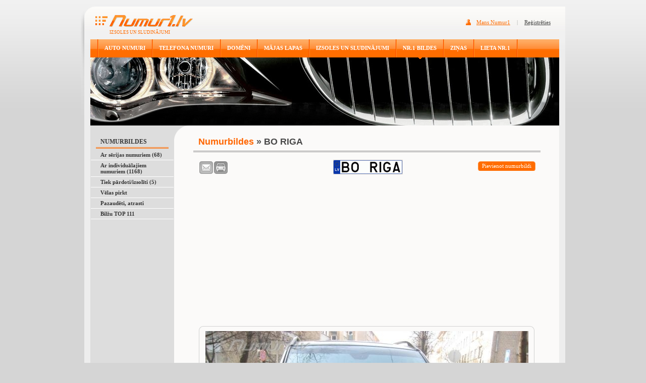

--- FILE ---
content_type: text/html; charset=UTF-8
request_url: http://www.numur1.lv/numurbildes/168-bo_riga
body_size: 6567
content:
<html dir="ltr" lang="lv-LV">
<head>
	<!-- Google Tag Manager -->
<script>(function(w,d,s,l,i){w[l]=w[l]||[];w[l].push({'gtm.start':
new Date().getTime(),event:'gtm.js'});var f=d.getElementsByTagName(s)[0],
j=d.createElement(s),dl=l!='dataLayer'?'&l='+l:'';j.async=true;j.src=
'https://www.googletagmanager.com/gtm.js?id='+i+dl;f.parentNode.insertBefore(j,f);
})(window,document,'script','dataLayer','GTM-PNM9LM');</script>
<!-- End Google Tag Manager -->
  <title>Auto Numuri – Numura zīmes BO RIGA bilde : Numur1.lv</title>
  <meta name="descripton" content="Auto numurs BO RIGA: numura zīmju bildes. Numurzīmes. Numurbildes – individuālā pasūtījuma auto (ekskluzīvās) numura zīmes – numuru foto galerija."/>
  <meta property="og:type" content="website" />
  <meta property="og:title" content="Auto Numuri – Numura zīmes BO RIGA bilde : Numur1.lv" />
  <meta property="og:url" content="https://www.numur1.lv/numurbildes/168-bo_riga" /> 
  <meta http-equiv="Content-Type" content="text/html; charset=utf-8">
  <meta name="verify-v1" content="CSTgy6JDk5t7zxWfxaVDi2F2b3tvjDYjuclvaZA4rss=">

  <meta property="og:description" content="Auto numurs BO RIGA: numura zīmju bildes. Numurzīmes. Numurbildes – individuālā pasūtījuma auto (ekskluzīvās) numura zīmes – numuru foto galerija." />
  <meta name="keywords" content="auto numuri, numurzīmes, numurbildes, ekskluzīvās numurzīmes, bildes, foto, tālruņu numuri, telefonu numuri, izsoles, sludinājumi, ebay, bo_riga"/>
  <link rel="stylesheet" type="text/css" href="https://www.numur1.lv/css/main.css">
  <link rel="alternate" type="application/rss+xml" title="Jaunākais Numur1.lv" href="https://www.numur1.lv/rss" />
  <link rel="alternate" type="application/rss+xml" title="Jaunākās numurbildes" href="https://www.numur1.lv/numurbildes/rss" />
  <script type="text/javascript" src="https://www.numur1.lv/js/jquery.js"></script>
  <script type="text/javascript" src="https://www.numur1.lv/js/jquery-ui.js"></script>
  <script type="text/javascript" src="https://www.numur1.lv/js/jquery.bgiframe.min.js"></script>
  <script type="text/javascript" src="https://www.numur1.lv/js/common.js"></script>
  <script type="text/javascript" src="https://www.numur1.lv/js/car-numbers.js"></script>
  <script type="text/javascript" src="https://www.numur1.lv/js/jquery.ifixpng.js"></script>
  <script type="text/javascript">
  car_dialog_init('/auto-numuri-un-numura-zimes/car-dialog','https://www.numur1.lv/auto-numuri-un-numura-zimes/bildes');
  </script>
  <script async src="//pagead2.googlesyndication.com/pagead/js/adsbygoogle.js"></script>
<script>
     (adsbygoogle = window.adsbygoogle || []).push({
          google_ad_client: "ca-pub-8784828100627586",
          enable_page_level_ads: true
     });
</script>
</head>
<body>
<!-- Google Tag Manager (noscript) -->
<noscript><iframe src="https://www.googletagmanager.com/ns.html?id=GTM-PNM9LM"
height="0" width="0" style="display:none;visibility:hidden"></iframe></noscript>
<!-- End Google Tag Manager (noscript) -->
  <!-- Load Facebook SDK for JavaScript -->
<div id="fb-root"></div>
<script>(function(d, s, id) {
  var js, fjs = d.getElementsByTagName(s)[0];
  if (d.getElementById(id)) return;
  js = d.createElement(s); js.id = id;
  js.src = "//connect.facebook.net/en_US/sdk.js#xfbml=1&version=v2.8&appId=198265776850392";
  fjs.parentNode.insertBefore(js, fjs);
}(document, 'script', 'facebook-jssdk'));</script>
  <div align="center">
    <div class="header">
      <div style="float:left;"><img src="https://www.numur1.lv/img/img01.jpg" alt="Header"></div>
      <div class="header-links"><div class="in">
              <a href="https://www.numur1.lv/mans-numur1" class="header-links-o">Mans Numur1</a>
        <span style="padding:0 10 0 10;">|</span>
        <a href="https://www.numur1.lv/mans-numur1/registracija">Reģistrēties</a>
            </div></div>
      <div class="logo">
        <a href="https://www.numur1.lv"><img src="https://www.numur1.lv/img/logo-numur1.gif" alt="Logo" border="0"></a>
        <div style="padding-left: 57px;">IZSOLES UN SLUDINĀJUMI</div>
      </div>
    </div>
    <div class="header2">
      <div class="header-image">
                <div class="menu">
          <div class="menu-di">
            <div class="menu-line"><img src="https://www.numur1.lv/img/line1.gif" alt="Line" width="2" height="36"></div>
                      <h1 class="menu-link"><a href="https://www.numur1.lv/auto-numuri-un-numura-zimes">AUTO NUMURI</a></h1>
            <div class="menu-line"><img src="https://www.numur1.lv/img/line1.gif" alt="Line" width="2" height="36"></div>
                      <h1 class="menu-link"><a href="https://www.numur1.lv/talruna-un-telefona-numuri">TELEFONA NUMURI</a></h1>
            <div class="menu-line"><img src="https://www.numur1.lv/img/line1.gif" alt="Line" width="2" height="36"></div>
                      <h1 class="menu-link"><a href="https://www.numur1.lv/domena-vardi">DOMĒNI</a></h1>
            <div class="menu-line"><img src="https://www.numur1.lv/img/line1.gif" alt="Line" width="2" height="36"></div>
                      <h1 class="menu-link"><a href="https://www.numur1.lv/majas-lapas">MĀJAS LAPAS</a></h1>
            <div class="menu-line"><img src="https://www.numur1.lv/img/line1.gif" alt="Line" width="2" height="36"></div>
                      <h1 class="menu-link"><a href="https://www.numur1.lv/izsoles-un-sludinajumi">IZSOLES UN SLUDINĀJUMI</a></h1>
            <div class="menu-line"><img src="https://www.numur1.lv/img/line1.gif" alt="Line" width="2" height="36"></div>
                      <h1 class="menu-link-active"><a href="https://www.numur1.lv/numurbildes">NR.1 BILDES</a></h1>
            <div class="menu-line"><img src="https://www.numur1.lv/img/line1.gif" alt="Line" width="2" height="36"></div>
                      <h1 class="menu-link"><a href="https://www.numur1.lv/zinas">ZIŅAS</a></h1>
            <div class="menu-line"><img src="https://www.numur1.lv/img/line1.gif" alt="Line" width="2" height="36"></div>
                      <h1 class="menu-link"><a href="https://www.numur1.lv/lieta-nr-1">LIETA NR.1</a></h1>
            <div class="menu-line"><img src="https://www.numur1.lv/img/line1.gif" alt="Line" width="2" height="36"></div>
                    </div>
        </div>
                <div style="position:absolute; right:0;"><img src="https://www.numur1.lv/img/img03.jpg" alt="Img"></div>
        <div style="position:absolute;"><img src="https://www.numur1.lv/img/img02.jpg" alt="Img"></div>        
                                    <div style="padding-top:36px;"><img src="https://www.numur1.lv/uploaded-images/1016.jpg"/></div>
                        </div>
    </div>
    <div style="padding-left:7px;">
      <div class="content">      
        <div class="content-inside2">
        
<table width="929" border="0" align="center" cellpadding="0" cellspacing="0">
<tr>
  <td width="166" class="content-left-col">
    
    
        <div class="topic-left">NUMURBILDES</div>    
                <h2 class="menu-left"><a href="https://www.numur1.lv/numurbildes/ar-serijas-numuriem">Ar sērijas numuriem (68)</a></h2>
        
                <h2 class="menu-left"><a href="https://www.numur1.lv/numurbildes/ar-individualajiem-numuriem">Ar individuālajiem numuriem (1168)</a></h2>
        
                <h2 class="menu-left"><a href="https://www.numur1.lv/numurbildes/tiek-pardoti-izsoliti">Tiek pārdoti/izsolīti (5)</a></h2>
        
                <h2 class="menu-left"><a href="https://www.numur1.lv/numurbildes/velas-pirkt">Vēlas pirkt</a></h2>
        
                <h2 class="menu-left"><a href="https://www.numur1.lv/numurbildes/pazaudeti-atrasti">Pazaudēti, atrasti</a></h2>
        
                <h2 class="menu-left"><a href="https://www.numur1.lv/numurbildes/top111">Bilžu TOP 111</a></h2>
        
       
    
    
        <div style="padding-left:19px;padding-top:5px;">
<script async src="https://pagead2.googlesyndication.com/pagead/js/adsbygoogle.js?client=ca-pub-8784828100627586"
     crossorigin="anonymous"></script>
<!-- Numur1-120x90-Sidebar-Menu [previously link ad unit] -->
<ins class="adsbygoogle"
     style="display:block"
     data-ad-client="ca-pub-8784828100627586"
     data-ad-slot="5113325670"
     data-ad-format="auto"
     data-full-width-responsive="true"></ins>
<script>
     (adsbygoogle = window.adsbygoogle || []).push({});
</script>
</div>
    
    <div class="topic-left">MEKLĒT</div>   
    <div style="text-align:center;">
    <form action="https://www.numur1.lv/numurbildes" name="search_form">
      <div><input type="text" name="keywords" class="left-form1" value=""></div>
      <div align="center"><a href="javascript:document.search_form.submit();" class="meklet-button">Meklēt</a></div>
    </form>
    </div>   
    <div style="padding-left:3px;padding-top:5px;">
    <script async src="https://pagead2.googlesyndication.com/pagead/js/adsbygoogle.js?client=ca-pub-8784828100627586"
     crossorigin="anonymous"></script>
<!-- Numur1-160x600-Left-Grey -->
<ins class="adsbygoogle"
     style="display:inline-block;width:160px;height:600px"
     data-ad-client="ca-pub-8784828100627586"
     data-ad-slot="0056086459"></ins>
<script>
     (adsbygoogle = window.adsbygoogle || []).push({});
</script>
</div>
    
        <div class="topic-left">IETEIKTIE AUTO NUMURI</div>
<h2 class="left-numuri"><a href="https://www.numur1.lv/auto-numuri-un-numura-zimes/pardod/44604-numura-zime-uu76"><img src="https://www.numur1.lv/number-images/s-a-uu76.gif" alt="Auto numura zīme UU76" title="Auto numura zīme UU76"/></a></h2>
<h2 class="left-numuri"><a href="https://www.numur1.lv/auto-numuri-un-numura-zimes/pardod/44560-numura-zime-cp22"><img src="https://www.numur1.lv/number-images/s-a-cp22.gif" alt="Auto numura zīme CP22" title="Auto numura zīme CP22"/></a></h2>
<h2 class="left-numuri"><a href="https://www.numur1.lv/auto-numuri-un-numura-zimes/pardod/44505-numura-zime-v1n"><img src="https://www.numur1.lv/number-images/s-at-v1n.gif" alt="Auto numura zīme V1N" title="Auto numura zīme V1N"/></a></h2>
    <div class="topic-left">IETEIKTIE TELEFONA NUMURI</div>
<h2 class="featured-phone-number"><a href="https://www.numur1.lv/talruna-un-telefona-numuri/pardod/5390-talruna-numurs-24667788">24667788</a></h2>
<h2 class="featured-phone-number"><a href="https://www.numur1.lv/talruna-un-telefona-numuri/pardod/18267-talruna-numurs-20483333">20483333</a></h2>
<h2 class="featured-phone-number"><a href="https://www.numur1.lv/talruna-un-telefona-numuri/pardod/18326-talruna-numurs-29006666">29006666</a></h2>
                
                    <div class="topic-left">IETEIKTIE DOMĒNI</div>
                                <h2 class="left-domeni"><a href="https://www.numur1.lv/domena-vardi/pardod/872-domens-ai24.lv">ai24.lv</a></h2>
                
                
                    
    
<div class="topic-left">IETEIKTĀS IZSOLES UN SLUDINĀJUMI</div>
<h2 class="featured-other"><a href="https://www.numur1.lv/izsoles-un-sludinajumi/pakalpojumi/1342-diagnostika-toyota-lexus-honda-un-mitsubishi">Diagnostika Toyota, Lexus, Honda un Mitsubishi</a></h2>
<h2 class="featured-other"><a href="https://www.numur1.lv/izsoles-un-sludinajumi/pardod/1783-bmw-f-serijas-jaunas-stures-pogas">BMW F sērijas jaunas stūres pogas</a></h2>
<h2 class="featured-other"><a href="https://www.numur1.lv/izsoles-un-sludinajumi/pardod/1666-jauna-bmw-f-serijas-stila-aizdedzes-atslega-e-ser">Jaunā BMW F-sērijas stila aizdedzes atslēga E-ser.</a></h2>


  </td>
  <td width="763" height="100%" valign="top" class="di1">
    <table width="720" height="100%" border="0" align="center" cellpadding="0" cellspacing="0">
    <tr>
      <td style="vertical-align: top;">
        
<script type="text/javascript">
share_dialog_init("https://www.numur1.lv/numurbildes/168-bo_riga");
</script>

<div style="display: none;">
<div id="share-dialog">
  <input type="hidden" name="record_id" value=""/>
  <div><img src="https://www.numur1.lv/img/img60.gif"/></div>
  <div class="share-frame">
    <div class="share-frame2">
      <div class="share-line">
        <div class="tribine"><a target="_blank" href="http://www.tribine.lv/addArticle.php?link=https://www.numur1.lv/numurbildes/168-bo_riga">Tribīne.lv</a></div>     
        <div style="clear: both;"></div>
      </div>
    </div>
  </div>
</div>
</div><script type="text/javascript">
email_dialog_init("/numurbildes/ajax-email-page", "168", "numurbildes/168-bo_riga");
</script>

<div style="display: none;">
<div id="email_dialog">
  <input type="hidden" name="record_id" value=""/>
  <div><img src="https://www.numur1.lv/img/img60.gif"/></div>
  <div class="share-frame">
    <div class="share-frame2" id="email_dialog_content">
      <div class="comment-add-i">
        <div class="comment-ask">Tavs vārds:</div>
        <input type="text" class="form-send" name="sender_name"/>
      </div>
      <div class="comment-add-i">
        <div class="comment-ask">Tavs e-pasts:</div>
        <input type="text" class="form-send" name="sender_email"/>
      </div>
      <div class="comment-add-i">
        <div class="comment-ask">E-pasts uz kādu sūtīt saiti?</div>
        <input type="text" class="form-send" name="recipient_email"/>
      </div>
      <div class="comment-add-i">
        <div class="comment-ask">Piezīme:</div>
        <textarea class="form-send-2" rows="" cols="" name="remarks"></textarea>
      </div>
      <div align="center" style="padding-top: 8px; padding-bottom: 16px;"><a class="share-send" id="email_dialog_submit" href="#">Sūtīt</a></div>
    </div>
    <div class="share-frame2" id="email_dialog_done" style="display: none;">
      <div class="comment-add-i" style="padding-top: 20px;">
      Paldies, saite sekmīgi nosūtīta !
      </div>
      <div align="center" style="padding-top: 8px; padding-bottom: 16px;"><a class="share-send" id="email_dialog_close" href="#">Aizvērt</a></div>
    </div>    
  </div>
</div>
</div>

<div style="display: none;">
<div id="car_dialog">
  <div class="step1 step">
    <div class="step-content"><span class="plate"></span></div>
    <div class="bottom">
      <div class="switch-sides">
        <div><a href="#" id="car-dialog-switch-sides"></a></div>
      </div>
      <div class="buttons"></div>
      <div class="button-next"><a id="car-dialog-button-step2" href="#">Sūtīt draugam!</a></div>
    </div>
  </div>
  <div class="step2 step">
    <div class="step-content">    
      <div class="form-header">
        Sūtīt draugam !
      </div>
      <div class="form-field">
        <label>Tavs vārds:</label>
        <input type="text" class="form1" name="sender_name"/>
      </div>
      <div class="form-field">
        <label>Tavs e-pasts:</label>
        <input type="text" class="form1" name="sender_email"/>
      </div>      
      <div class="form-field">
        <label>Drauga e-pasts:</label>
        <input type="text" class="form1" name="recipient_email"/>
      </div>
      <div class="form-field">
        <label>Piezīme:</label>
        <textarea class="form3" rows="" cols="" name="remarks"></textarea>
      </div>
    </div>
    <div class="bottom">
      <div class="button-previous"><a id="car-dialog-button-step1" href="#">Numuru laikošana</a></div>
      <div class="button-next"><a id="car-dialog-button-step3" href="#">Turpināt</a></div>      
    </div>
  </div>
  <div class="step3 step">
    <div class="step-content">    
      <span class="plate"></span>
      <div class="preview">
      </div>
    </div>
    <div class="bottom">
      <div class="button-previous"><a id="car-dialog-button-step2-return" href="#">Labot</a></div>
      <div class="button-next"><a id="car-dialog-button-submit" href="#">Nosūtīt</a></div>      
    </div>
  </div>    
</div>
</div>
                                    
<div class="topic"><a href="https://www.numur1.lv/numurbildes" name="path">Numurbildes</a> &raquo; BO RIGA</div>

<div style="margin: 0px 16px; padding: 10px; text-align: center;">
  <div style="float: right; padding-top: 3px;"><a href="https://www.numur1.lv/numurbildes/pievienot" class="numurbildes-button" style="margin-bottom: 0px;">Pievienot numurbildi </a></div>  
  

  
  <div style="float: left; width: 119px; text-align: left; padding-top: 3px;">
    <div style="padding-right:2px" class="fb-share-button" data-href="https://www.numur1.lv/numurbildes/168-bo_riga" data-layout="button" data-size="small" data-mobile-iframe="true"><a class="fb-xfbml-parse-ignore" target="_blank" href="https://www.facebook.com/sharer/sharer.php?u=http%3A%2F%2Fwww.numur1.lv%2F&amp;src=sdkpreparse">Share</a></div><a href="#"><img  id="email_dialog_button" height="25" border="0" width="29" src="https://www.numur1.lv/img/ico-mail.gif" alt="Nosūtīt uz e-pastu" title="Nosūtīt uz e-pastu"/></a><a href="javascript:car_dialog_show('https://www.numur1.lv/number-images/s-ai-bo_riga.gif', 'individual', 'a', '0', '0', '0', 'bo_riga', '168', 'https://www.numur1.lv/numurbildes/168-bo_riga');"><img src="https://www.numur1.lv/img/ico-car.png" alt="Numurzīme uz auto" title="Numurzīme uz auto" width="29" height="25" border="0"/></a>  </div>
  <img src="https://www.numur1.lv/number-images/s-ai-bo_riga.gif" alt="Numurbilde BO RIGA" title="Numurbilde BO RIGA"/>
</div>

    <div style="padding-left:23px;padding-top:2px;padding-bottom:9px;">
  <script async src="https://pagead2.googlesyndication.com/pagead/js/adsbygoogle.js?client=ca-pub-8784828100627586"
     crossorigin="anonymous"></script>
<!-- Numur1-468x15-Number-Pictures [previously link ad unit] -->
<ins class="adsbygoogle"
     style="display:block"
     data-ad-client="ca-pub-8784828100627586"
     data-ad-slot="4671403661"
     data-ad-format="auto"
     data-full-width-responsive="true"></ins>
<script>
     (adsbygoogle = window.adsbygoogle || []).push({});
</script>
</div>
<div class="rounded-block2">
<div class="in1"><div class="in2"><div class="in3" style="text-align: center;">

  <img alt="Numurbilde BO RIGA" title="Numurbilde BO RIGA" id="img_4346" src="https://www.numur1.lv/uploaded-images/thumbnails/7477.jpg"/>         
  
  <div class="numurbilde-title-inside">BO RIGA</div>
  <div class="numurbilde-author"></div>
    
    <div class="numurbilde-text" style="text-align: left;">
            
  
        
        
      
           
     <div style="padding-left:85px;padding-top:3px;padding-bottom:8px;">    
<script async src="https://pagead2.googlesyndication.com/pagead/js/adsbygoogle.js?client=ca-pub-8784828100627586"
     crossorigin="anonymous"></script>
<!-- Numur1-468x60-Number-Pics -->
<ins class="adsbygoogle"
     style="display:inline-block;width:468px;height:60px"
     data-ad-client="ca-pub-8784828100627586"
     data-ad-slot="9341107662"></ins>
<script>
     (adsbygoogle = window.adsbygoogle || []).push({});
</script>
</div>
      
      <div style="text-align: right;">Šī bilde ir apskatīta 3561 reizes</div>
      
    </div>

</div></div></div>
</div>
  
    <div style="margin: 16px 28px 0px 28px;">
            <div style="float: left;">
        <div style="font-family: Tahoma; font-size: 11px; color: #333333;">Iepriekšējais numurs:</div>
        <a href="https://www.numur1.lv/numurbildes/188-natalie#path"><img src="https://www.numur1.lv/number-images/s-ai-natalie.gif" alt="Numurbilde NATALIE" title="Numurbilde NATALIE"/></a>
      </div>
                  <div style="float: right;">
        <div style="font-family: Tahoma; font-size: 11px; color: #333333;">Nākamais numurs:</div>      
        <a href="https://www.numur1.lv/numurbildes/202-versus#path"><img src="https://www.numur1.lv/number-images/s-ai-versus.gif" alt="Numurbilde VERSUS" title="Numurbilde VERSUS"/></a>
      </div>
            

<script type="text/javascript">
ratings_init("https://www.numur1.lv/numurbildes/rate", "https://www.numur1.lv/img", "168", 0);
</script>

<div align="center">
<div class="new-vote">Novērtē ziņu: <img src="https://www.numur1.lv/img/ico-vote-no.gif" border="0" class="new-vote-v" id="ratings-1"><img src="https://www.numur1.lv/img/ico-vote-no.gif" border="0" class="new-vote-v" id="ratings-2"><img src="https://www.numur1.lv/img/ico-vote-no.gif" border="0" class="new-vote-v" id="ratings-3"><img src="https://www.numur1.lv/img/ico-vote-no.gif" border="0" class="new-vote-v" id="ratings-4"><img src="https://www.numur1.lv/img/ico-vote-no.gif" border="0" class="new-vote-v" id="ratings-5">&nbsp; <span id="ratings_average_container">(Vidējais: <strong id="ratings_average">2</strong>)</span></div>
</div>

    </div>
   

                    
                    
<div class="comment-topic">TAVS KOMENTĀRS</div>
<form method="POST" name="comment_form">
<input type="hidden" name="action" value="add_comment"/>
<div style="padding-top:10px;">
    <div class="comment-add">
    <div class="comment-add-i">
      <div class="comment-ask">Tavs vārds:</div>
            <input type="text" name="name" class="form1" value="">
    </div>
  </div>
  <div class="comment-add">
    <div class="comment-add-i">
      <div style="float:right; padding-top:7px; padding-right:20px;">(netiks publicēts)</div>
      <div class="comment-ask">Tavs e-pasts:</div>
            
      <input type="text" name="email" class="form1" value="">
    </div>
  </div>
  <div class="comment-add">
    <div class="comment-add-i">
      <div class="comment-ask">Tava mājaslapa:</div>
      <input type="text" name="homepage" class="form1" value="">
    </div>
  </div>
    <div style="display: none;">
    <input type="text" name="c" id="c" value="e1001fdea27f25ec02133706e4326604"/>
  </div>    
  <div class="comment-add">
    <div class="comment-add-i">
      <div class="comment-ask">Tavs komentārs:</div>
            
      <textarea cols="" rows="" class="form3" name="content"></textarea>
    </div>
  </div>
  <div style="padding-left:153px;"><a href="javascript:document.comment_form.submit();" class="comment-button">Pievienot</a></div>
</div>
</div>

<script type="text/javascript">
$(document).ready(function(){$("#c").val("b14d2290ab25408cafd1727769afb2b6");});
</script>

    

      </td>
    </tr>
    </table>
  </td>
</tr>
</table>

        </div>
        <div class="footer">
          <div style="padding:0 29 0 29">
                        <span class="footer-link"><a href="http://numerologystars.com/" target="_blank" rel="nofollow">Numerology</a></span>
                        <span class="footer-link"><a href="https://www.numur1.lv/par-numur1">Par Numur1</a></span>
                        <span class="footer-link"><a href="https://www.numur1.lv/izsoles-noteikumi" target="_blank">Izsoles noteikumi</a></span>
                        <span class="footer-link"><a href="https://www.numur1.lv/lietosanas-noteikumi" target="_blank">Lietošanas noteikumi</a></span>
                        <span class="footer-link"><a href="https://www.numur1.lv/reklama">Reklāma portālā Numur1.lv</a></span>
                        <span class="footer-link"><a href="https://www.numur1.lv/par-numur1-raksta">Par Numur1.lv raksta</a></span>
                        <span class="footer-link"><a href="https://www.numur1.lv/atsauksmes-par-numur1">Atsauksmes</a></span>
                        <span class="footer-link"><a href="http://www.numur1.lv/sazinaties-ar-numur1" rel="nofollow">Sazināties ar Numur1</a></span>
                        <span class="footer-link"><a href="http://www.zimejumi.lv/zimesanas-kursi-gleznosanas-kursi.html" target="_blank">Zīmēšanas Kursi</a></span>
                        <span class="footer-link"><a href="http://www.numur1.lv/ka-dzest-sludinajumu">Kā dzēst sludinājumu</a></span>
                        <div style="padding-top:6px;"><p>&copy; Autortiesības Numur1.lv 2009 - 2016. Visas tiesības aizsargātas. <br /> Informācijas pārpublicē&scaron;ana bez izsoļu portāla Numur1.lv īpa&scaron;nieku atļaujas, stingri aizliegta. Pārpublicējot informāciju, atsauce uz izsoļu portālu Numur1.lv obligāta!</p></div>
          </div>
        </div>
      </div>
    </div>  
    <div class="footer-more">
      <div class="ico-home"><a href="https://www.numur1.lv">Sākums</a></div>
      <div class="ico-top"><a href="#top">Uz augšu</a></div>
    </div>
  </div>
</body>
</html>

--- FILE ---
content_type: text/html; charset=utf-8
request_url: https://www.google.com/recaptcha/api2/aframe
body_size: 272
content:
<!DOCTYPE HTML><html><head><meta http-equiv="content-type" content="text/html; charset=UTF-8"></head><body><script nonce="UkDR5qoiZ-XBAhv250jqPQ">/** Anti-fraud and anti-abuse applications only. See google.com/recaptcha */ try{var clients={'sodar':'https://pagead2.googlesyndication.com/pagead/sodar?'};window.addEventListener("message",function(a){try{if(a.source===window.parent){var b=JSON.parse(a.data);var c=clients[b['id']];if(c){var d=document.createElement('img');d.src=c+b['params']+'&rc='+(localStorage.getItem("rc::a")?sessionStorage.getItem("rc::b"):"");window.document.body.appendChild(d);sessionStorage.setItem("rc::e",parseInt(sessionStorage.getItem("rc::e")||0)+1);localStorage.setItem("rc::h",'1769324077852');}}}catch(b){}});window.parent.postMessage("_grecaptcha_ready", "*");}catch(b){}</script></body></html>